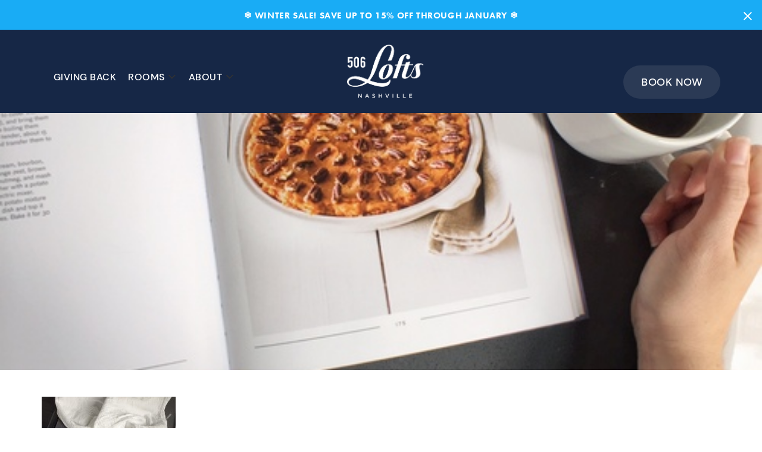

--- FILE ---
content_type: text/html; charset=UTF-8
request_url: https://www.506lofts.com/iphone-ipad-macbook-macmini-imac-iwatch-repair-center-in-hyderabad/explore/
body_size: 14582
content:

<!DOCTYPE html>
<html lang="en-US"><head>
	
	<!-- Google Tag Manager -->
<script>(function(w,d,s,l,i){w[l]=w[l]||[];w[l].push({'gtm.start':
new Date().getTime(),event:'gtm.js'});var f=d.getElementsByTagName(s)[0],
j=d.createElement(s),dl=l!='dataLayer'?'&l='+l:'';j.async=true;j.src=
'https://www.googletagmanager.com/gtm.js?id='+i+dl;f.parentNode.insertBefore(j,f);
})(window,document,'script','dataLayer','GTM-PJ6R83X');</script>
<!-- End Google Tag Manager -->
	
<meta http-equiv="content-type" content="text/html; charset=UTF-8">
    <meta charset="UTF-8">
    <meta name="viewport" content="width=device-width, initial-scale=1.0">
	<script></script>
	<script></script>
    
    <link rel="shortcut icon" href="https://www.506lofts.com/wp-content/themes/university/img/favicon.ico"/>
    	<style>img:is([sizes="auto" i], [sizes^="auto," i]) { contain-intrinsic-size: 3000px 1500px }</style>
	
		<!-- All in One SEO 4.9.3 - aioseo.com -->
		<title>506 lofts</title>
	<meta name="description" content="Five Star Vacation Rentals in the Heart of Nashville" />
	<meta name="robots" content="max-image-preview:large" />
	<link rel="canonical" href="https://www.506lofts.com/iphone-ipad-macbook-macmini-imac-iwatch-repair-center-in-hyderabad/explore/" />
	<meta name="generator" content="All in One SEO (AIOSEO) 4.9.3" />
		<meta property="og:locale" content="en_US" />
		<meta property="og:site_name" content="506 lofts |" />
		<meta property="og:type" content="article" />
		<meta property="og:title" content="506 lofts" />
		<meta property="og:description" content="Five Star Vacation Rentals in the Heart of Nashville" />
		<meta property="og:url" content="https://www.506lofts.com/iphone-ipad-macbook-macmini-imac-iwatch-repair-center-in-hyderabad/explore/" />
		<meta property="article:published_time" content="2021-11-02T02:13:13+00:00" />
		<meta property="article:modified_time" content="2021-12-12T03:56:51+00:00" />
		<meta name="twitter:card" content="summary" />
		<meta name="twitter:title" content="506 lofts" />
		<meta name="twitter:description" content="Five Star Vacation Rentals in the Heart of Nashville" />
		<script type="application/ld+json" class="aioseo-schema">
			{"@context":"https:\/\/schema.org","@graph":[{"@type":"BreadcrumbList","@id":"https:\/\/www.506lofts.com\/iphone-ipad-macbook-macmini-imac-iwatch-repair-center-in-hyderabad\/explore\/#breadcrumblist","itemListElement":[{"@type":"ListItem","@id":"https:\/\/www.506lofts.com#listItem","position":1,"name":"Home","item":"https:\/\/www.506lofts.com","nextItem":{"@type":"ListItem","@id":"https:\/\/www.506lofts.com\/iphone-ipad-macbook-macmini-imac-iwatch-repair-center-in-hyderabad\/explore\/#listItem","name":"explore"}},{"@type":"ListItem","@id":"https:\/\/www.506lofts.com\/iphone-ipad-macbook-macmini-imac-iwatch-repair-center-in-hyderabad\/explore\/#listItem","position":2,"name":"explore","previousItem":{"@type":"ListItem","@id":"https:\/\/www.506lofts.com#listItem","name":"Home"}}]},{"@type":"ItemPage","@id":"https:\/\/www.506lofts.com\/iphone-ipad-macbook-macmini-imac-iwatch-repair-center-in-hyderabad\/explore\/#itempage","url":"https:\/\/www.506lofts.com\/iphone-ipad-macbook-macmini-imac-iwatch-repair-center-in-hyderabad\/explore\/","name":"506 lofts","description":"Five Star Vacation Rentals in the Heart of Nashville","inLanguage":"en-US","isPartOf":{"@id":"https:\/\/www.506lofts.com\/#website"},"breadcrumb":{"@id":"https:\/\/www.506lofts.com\/iphone-ipad-macbook-macmini-imac-iwatch-repair-center-in-hyderabad\/explore\/#breadcrumblist"},"author":{"@id":"https:\/\/www.506lofts.com\/author\/admin\/#author"},"creator":{"@id":"https:\/\/www.506lofts.com\/author\/admin\/#author"},"datePublished":"2021-11-02T02:13:13+00:00","dateModified":"2021-12-12T03:56:51+00:00"},{"@type":"Organization","@id":"https:\/\/www.506lofts.com\/#organization","name":"506 lofts","url":"https:\/\/www.506lofts.com\/"},{"@type":"Person","@id":"https:\/\/www.506lofts.com\/author\/admin\/#author","url":"https:\/\/www.506lofts.com\/author\/admin\/","name":"admin","image":{"@type":"ImageObject","@id":"https:\/\/www.506lofts.com\/iphone-ipad-macbook-macmini-imac-iwatch-repair-center-in-hyderabad\/explore\/#authorImage","url":"https:\/\/secure.gravatar.com\/avatar\/c51f43d53f0517a7fb762ebfdd80b99778b238124a86f6486f7b025de5a910c6?s=96&d=mm&r=g","width":96,"height":96,"caption":"admin"}},{"@type":"WebSite","@id":"https:\/\/www.506lofts.com\/#website","url":"https:\/\/www.506lofts.com\/","name":"506 lofts","inLanguage":"en-US","publisher":{"@id":"https:\/\/www.506lofts.com\/#organization"}}]}
		</script>
		<!-- All in One SEO -->


<!-- Google Tag Manager for WordPress by gtm4wp.com -->
<script data-cfasync="false" data-pagespeed-no-defer>
	var gtm4wp_datalayer_name = "dataLayer";
	var dataLayer = dataLayer || [];
</script>
<!-- End Google Tag Manager for WordPress by gtm4wp.com --><link rel='dns-prefetch' href='//a.omappapi.com' />
<link rel="alternate" type="application/rss+xml" title="506 lofts &raquo; explore Comments Feed" href="https://www.506lofts.com/iphone-ipad-macbook-macmini-imac-iwatch-repair-center-in-hyderabad/explore/feed/" />
<script type="text/javascript">
/* <![CDATA[ */
window._wpemojiSettings = {"baseUrl":"https:\/\/s.w.org\/images\/core\/emoji\/16.0.1\/72x72\/","ext":".png","svgUrl":"https:\/\/s.w.org\/images\/core\/emoji\/16.0.1\/svg\/","svgExt":".svg","source":{"concatemoji":"https:\/\/www.506lofts.com\/wp-includes\/js\/wp-emoji-release.min.js?ver=6.8.3"}};
/*! This file is auto-generated */
!function(s,n){var o,i,e;function c(e){try{var t={supportTests:e,timestamp:(new Date).valueOf()};sessionStorage.setItem(o,JSON.stringify(t))}catch(e){}}function p(e,t,n){e.clearRect(0,0,e.canvas.width,e.canvas.height),e.fillText(t,0,0);var t=new Uint32Array(e.getImageData(0,0,e.canvas.width,e.canvas.height).data),a=(e.clearRect(0,0,e.canvas.width,e.canvas.height),e.fillText(n,0,0),new Uint32Array(e.getImageData(0,0,e.canvas.width,e.canvas.height).data));return t.every(function(e,t){return e===a[t]})}function u(e,t){e.clearRect(0,0,e.canvas.width,e.canvas.height),e.fillText(t,0,0);for(var n=e.getImageData(16,16,1,1),a=0;a<n.data.length;a++)if(0!==n.data[a])return!1;return!0}function f(e,t,n,a){switch(t){case"flag":return n(e,"\ud83c\udff3\ufe0f\u200d\u26a7\ufe0f","\ud83c\udff3\ufe0f\u200b\u26a7\ufe0f")?!1:!n(e,"\ud83c\udde8\ud83c\uddf6","\ud83c\udde8\u200b\ud83c\uddf6")&&!n(e,"\ud83c\udff4\udb40\udc67\udb40\udc62\udb40\udc65\udb40\udc6e\udb40\udc67\udb40\udc7f","\ud83c\udff4\u200b\udb40\udc67\u200b\udb40\udc62\u200b\udb40\udc65\u200b\udb40\udc6e\u200b\udb40\udc67\u200b\udb40\udc7f");case"emoji":return!a(e,"\ud83e\udedf")}return!1}function g(e,t,n,a){var r="undefined"!=typeof WorkerGlobalScope&&self instanceof WorkerGlobalScope?new OffscreenCanvas(300,150):s.createElement("canvas"),o=r.getContext("2d",{willReadFrequently:!0}),i=(o.textBaseline="top",o.font="600 32px Arial",{});return e.forEach(function(e){i[e]=t(o,e,n,a)}),i}function t(e){var t=s.createElement("script");t.src=e,t.defer=!0,s.head.appendChild(t)}"undefined"!=typeof Promise&&(o="wpEmojiSettingsSupports",i=["flag","emoji"],n.supports={everything:!0,everythingExceptFlag:!0},e=new Promise(function(e){s.addEventListener("DOMContentLoaded",e,{once:!0})}),new Promise(function(t){var n=function(){try{var e=JSON.parse(sessionStorage.getItem(o));if("object"==typeof e&&"number"==typeof e.timestamp&&(new Date).valueOf()<e.timestamp+604800&&"object"==typeof e.supportTests)return e.supportTests}catch(e){}return null}();if(!n){if("undefined"!=typeof Worker&&"undefined"!=typeof OffscreenCanvas&&"undefined"!=typeof URL&&URL.createObjectURL&&"undefined"!=typeof Blob)try{var e="postMessage("+g.toString()+"("+[JSON.stringify(i),f.toString(),p.toString(),u.toString()].join(",")+"));",a=new Blob([e],{type:"text/javascript"}),r=new Worker(URL.createObjectURL(a),{name:"wpTestEmojiSupports"});return void(r.onmessage=function(e){c(n=e.data),r.terminate(),t(n)})}catch(e){}c(n=g(i,f,p,u))}t(n)}).then(function(e){for(var t in e)n.supports[t]=e[t],n.supports.everything=n.supports.everything&&n.supports[t],"flag"!==t&&(n.supports.everythingExceptFlag=n.supports.everythingExceptFlag&&n.supports[t]);n.supports.everythingExceptFlag=n.supports.everythingExceptFlag&&!n.supports.flag,n.DOMReady=!1,n.readyCallback=function(){n.DOMReady=!0}}).then(function(){return e}).then(function(){var e;n.supports.everything||(n.readyCallback(),(e=n.source||{}).concatemoji?t(e.concatemoji):e.wpemoji&&e.twemoji&&(t(e.twemoji),t(e.wpemoji)))}))}((window,document),window._wpemojiSettings);
/* ]]> */
</script>
<style id='wp-emoji-styles-inline-css' type='text/css'>

	img.wp-smiley, img.emoji {
		display: inline !important;
		border: none !important;
		box-shadow: none !important;
		height: 1em !important;
		width: 1em !important;
		margin: 0 0.07em !important;
		vertical-align: -0.1em !important;
		background: none !important;
		padding: 0 !important;
	}
</style>
<link rel='stylesheet' id='wp-block-library-css' href='https://www.506lofts.com/wp-includes/css/dist/block-library/style.min.css?ver=6.8.3' type='text/css' media='all' />
<style id='classic-theme-styles-inline-css' type='text/css'>
/*! This file is auto-generated */
.wp-block-button__link{color:#fff;background-color:#32373c;border-radius:9999px;box-shadow:none;text-decoration:none;padding:calc(.667em + 2px) calc(1.333em + 2px);font-size:1.125em}.wp-block-file__button{background:#32373c;color:#fff;text-decoration:none}
</style>
<link rel='stylesheet' id='aioseo/css/src/vue/standalone/blocks/table-of-contents/global.scss-css' href='https://www.506lofts.com/wp-content/plugins/all-in-one-seo-pack/dist/Lite/assets/css/table-of-contents/global.e90f6d47.css?ver=4.9.3' type='text/css' media='all' />
<style id='global-styles-inline-css' type='text/css'>
:root{--wp--preset--aspect-ratio--square: 1;--wp--preset--aspect-ratio--4-3: 4/3;--wp--preset--aspect-ratio--3-4: 3/4;--wp--preset--aspect-ratio--3-2: 3/2;--wp--preset--aspect-ratio--2-3: 2/3;--wp--preset--aspect-ratio--16-9: 16/9;--wp--preset--aspect-ratio--9-16: 9/16;--wp--preset--color--black: #000000;--wp--preset--color--cyan-bluish-gray: #abb8c3;--wp--preset--color--white: #ffffff;--wp--preset--color--pale-pink: #f78da7;--wp--preset--color--vivid-red: #cf2e2e;--wp--preset--color--luminous-vivid-orange: #ff6900;--wp--preset--color--luminous-vivid-amber: #fcb900;--wp--preset--color--light-green-cyan: #7bdcb5;--wp--preset--color--vivid-green-cyan: #00d084;--wp--preset--color--pale-cyan-blue: #8ed1fc;--wp--preset--color--vivid-cyan-blue: #0693e3;--wp--preset--color--vivid-purple: #9b51e0;--wp--preset--gradient--vivid-cyan-blue-to-vivid-purple: linear-gradient(135deg,rgba(6,147,227,1) 0%,rgb(155,81,224) 100%);--wp--preset--gradient--light-green-cyan-to-vivid-green-cyan: linear-gradient(135deg,rgb(122,220,180) 0%,rgb(0,208,130) 100%);--wp--preset--gradient--luminous-vivid-amber-to-luminous-vivid-orange: linear-gradient(135deg,rgba(252,185,0,1) 0%,rgba(255,105,0,1) 100%);--wp--preset--gradient--luminous-vivid-orange-to-vivid-red: linear-gradient(135deg,rgba(255,105,0,1) 0%,rgb(207,46,46) 100%);--wp--preset--gradient--very-light-gray-to-cyan-bluish-gray: linear-gradient(135deg,rgb(238,238,238) 0%,rgb(169,184,195) 100%);--wp--preset--gradient--cool-to-warm-spectrum: linear-gradient(135deg,rgb(74,234,220) 0%,rgb(151,120,209) 20%,rgb(207,42,186) 40%,rgb(238,44,130) 60%,rgb(251,105,98) 80%,rgb(254,248,76) 100%);--wp--preset--gradient--blush-light-purple: linear-gradient(135deg,rgb(255,206,236) 0%,rgb(152,150,240) 100%);--wp--preset--gradient--blush-bordeaux: linear-gradient(135deg,rgb(254,205,165) 0%,rgb(254,45,45) 50%,rgb(107,0,62) 100%);--wp--preset--gradient--luminous-dusk: linear-gradient(135deg,rgb(255,203,112) 0%,rgb(199,81,192) 50%,rgb(65,88,208) 100%);--wp--preset--gradient--pale-ocean: linear-gradient(135deg,rgb(255,245,203) 0%,rgb(182,227,212) 50%,rgb(51,167,181) 100%);--wp--preset--gradient--electric-grass: linear-gradient(135deg,rgb(202,248,128) 0%,rgb(113,206,126) 100%);--wp--preset--gradient--midnight: linear-gradient(135deg,rgb(2,3,129) 0%,rgb(40,116,252) 100%);--wp--preset--font-size--small: 13px;--wp--preset--font-size--medium: 20px;--wp--preset--font-size--large: 36px;--wp--preset--font-size--x-large: 42px;--wp--preset--spacing--20: 0.44rem;--wp--preset--spacing--30: 0.67rem;--wp--preset--spacing--40: 1rem;--wp--preset--spacing--50: 1.5rem;--wp--preset--spacing--60: 2.25rem;--wp--preset--spacing--70: 3.38rem;--wp--preset--spacing--80: 5.06rem;--wp--preset--shadow--natural: 6px 6px 9px rgba(0, 0, 0, 0.2);--wp--preset--shadow--deep: 12px 12px 50px rgba(0, 0, 0, 0.4);--wp--preset--shadow--sharp: 6px 6px 0px rgba(0, 0, 0, 0.2);--wp--preset--shadow--outlined: 6px 6px 0px -3px rgba(255, 255, 255, 1), 6px 6px rgba(0, 0, 0, 1);--wp--preset--shadow--crisp: 6px 6px 0px rgba(0, 0, 0, 1);}:where(.is-layout-flex){gap: 0.5em;}:where(.is-layout-grid){gap: 0.5em;}body .is-layout-flex{display: flex;}.is-layout-flex{flex-wrap: wrap;align-items: center;}.is-layout-flex > :is(*, div){margin: 0;}body .is-layout-grid{display: grid;}.is-layout-grid > :is(*, div){margin: 0;}:where(.wp-block-columns.is-layout-flex){gap: 2em;}:where(.wp-block-columns.is-layout-grid){gap: 2em;}:where(.wp-block-post-template.is-layout-flex){gap: 1.25em;}:where(.wp-block-post-template.is-layout-grid){gap: 1.25em;}.has-black-color{color: var(--wp--preset--color--black) !important;}.has-cyan-bluish-gray-color{color: var(--wp--preset--color--cyan-bluish-gray) !important;}.has-white-color{color: var(--wp--preset--color--white) !important;}.has-pale-pink-color{color: var(--wp--preset--color--pale-pink) !important;}.has-vivid-red-color{color: var(--wp--preset--color--vivid-red) !important;}.has-luminous-vivid-orange-color{color: var(--wp--preset--color--luminous-vivid-orange) !important;}.has-luminous-vivid-amber-color{color: var(--wp--preset--color--luminous-vivid-amber) !important;}.has-light-green-cyan-color{color: var(--wp--preset--color--light-green-cyan) !important;}.has-vivid-green-cyan-color{color: var(--wp--preset--color--vivid-green-cyan) !important;}.has-pale-cyan-blue-color{color: var(--wp--preset--color--pale-cyan-blue) !important;}.has-vivid-cyan-blue-color{color: var(--wp--preset--color--vivid-cyan-blue) !important;}.has-vivid-purple-color{color: var(--wp--preset--color--vivid-purple) !important;}.has-black-background-color{background-color: var(--wp--preset--color--black) !important;}.has-cyan-bluish-gray-background-color{background-color: var(--wp--preset--color--cyan-bluish-gray) !important;}.has-white-background-color{background-color: var(--wp--preset--color--white) !important;}.has-pale-pink-background-color{background-color: var(--wp--preset--color--pale-pink) !important;}.has-vivid-red-background-color{background-color: var(--wp--preset--color--vivid-red) !important;}.has-luminous-vivid-orange-background-color{background-color: var(--wp--preset--color--luminous-vivid-orange) !important;}.has-luminous-vivid-amber-background-color{background-color: var(--wp--preset--color--luminous-vivid-amber) !important;}.has-light-green-cyan-background-color{background-color: var(--wp--preset--color--light-green-cyan) !important;}.has-vivid-green-cyan-background-color{background-color: var(--wp--preset--color--vivid-green-cyan) !important;}.has-pale-cyan-blue-background-color{background-color: var(--wp--preset--color--pale-cyan-blue) !important;}.has-vivid-cyan-blue-background-color{background-color: var(--wp--preset--color--vivid-cyan-blue) !important;}.has-vivid-purple-background-color{background-color: var(--wp--preset--color--vivid-purple) !important;}.has-black-border-color{border-color: var(--wp--preset--color--black) !important;}.has-cyan-bluish-gray-border-color{border-color: var(--wp--preset--color--cyan-bluish-gray) !important;}.has-white-border-color{border-color: var(--wp--preset--color--white) !important;}.has-pale-pink-border-color{border-color: var(--wp--preset--color--pale-pink) !important;}.has-vivid-red-border-color{border-color: var(--wp--preset--color--vivid-red) !important;}.has-luminous-vivid-orange-border-color{border-color: var(--wp--preset--color--luminous-vivid-orange) !important;}.has-luminous-vivid-amber-border-color{border-color: var(--wp--preset--color--luminous-vivid-amber) !important;}.has-light-green-cyan-border-color{border-color: var(--wp--preset--color--light-green-cyan) !important;}.has-vivid-green-cyan-border-color{border-color: var(--wp--preset--color--vivid-green-cyan) !important;}.has-pale-cyan-blue-border-color{border-color: var(--wp--preset--color--pale-cyan-blue) !important;}.has-vivid-cyan-blue-border-color{border-color: var(--wp--preset--color--vivid-cyan-blue) !important;}.has-vivid-purple-border-color{border-color: var(--wp--preset--color--vivid-purple) !important;}.has-vivid-cyan-blue-to-vivid-purple-gradient-background{background: var(--wp--preset--gradient--vivid-cyan-blue-to-vivid-purple) !important;}.has-light-green-cyan-to-vivid-green-cyan-gradient-background{background: var(--wp--preset--gradient--light-green-cyan-to-vivid-green-cyan) !important;}.has-luminous-vivid-amber-to-luminous-vivid-orange-gradient-background{background: var(--wp--preset--gradient--luminous-vivid-amber-to-luminous-vivid-orange) !important;}.has-luminous-vivid-orange-to-vivid-red-gradient-background{background: var(--wp--preset--gradient--luminous-vivid-orange-to-vivid-red) !important;}.has-very-light-gray-to-cyan-bluish-gray-gradient-background{background: var(--wp--preset--gradient--very-light-gray-to-cyan-bluish-gray) !important;}.has-cool-to-warm-spectrum-gradient-background{background: var(--wp--preset--gradient--cool-to-warm-spectrum) !important;}.has-blush-light-purple-gradient-background{background: var(--wp--preset--gradient--blush-light-purple) !important;}.has-blush-bordeaux-gradient-background{background: var(--wp--preset--gradient--blush-bordeaux) !important;}.has-luminous-dusk-gradient-background{background: var(--wp--preset--gradient--luminous-dusk) !important;}.has-pale-ocean-gradient-background{background: var(--wp--preset--gradient--pale-ocean) !important;}.has-electric-grass-gradient-background{background: var(--wp--preset--gradient--electric-grass) !important;}.has-midnight-gradient-background{background: var(--wp--preset--gradient--midnight) !important;}.has-small-font-size{font-size: var(--wp--preset--font-size--small) !important;}.has-medium-font-size{font-size: var(--wp--preset--font-size--medium) !important;}.has-large-font-size{font-size: var(--wp--preset--font-size--large) !important;}.has-x-large-font-size{font-size: var(--wp--preset--font-size--x-large) !important;}
:where(.wp-block-post-template.is-layout-flex){gap: 1.25em;}:where(.wp-block-post-template.is-layout-grid){gap: 1.25em;}
:where(.wp-block-columns.is-layout-flex){gap: 2em;}:where(.wp-block-columns.is-layout-grid){gap: 2em;}
:root :where(.wp-block-pullquote){font-size: 1.5em;line-height: 1.6;}
</style>
<link rel='stylesheet' id='woocommerce-layout-css' href='https://www.506lofts.com/wp-content/plugins/woocommerce/assets/css/woocommerce-layout.css?ver=10.4.3' type='text/css' media='all' />
<link rel='stylesheet' id='woocommerce-smallscreen-css' href='https://www.506lofts.com/wp-content/plugins/woocommerce/assets/css/woocommerce-smallscreen.css?ver=10.4.3' type='text/css' media='only screen and (max-width: 768px)' />
<link rel='stylesheet' id='woocommerce-general-css' href='https://www.506lofts.com/wp-content/plugins/woocommerce/assets/css/woocommerce.css?ver=10.4.3' type='text/css' media='all' />
<style id='woocommerce-inline-inline-css' type='text/css'>
.woocommerce form .form-row .required { visibility: visible; }
</style>
<link rel='stylesheet' id='wpbaw-public-style-css' href='https://www.506lofts.com/wp-content/plugins/wp-blog-and-widgets/assets/css/wpbaw-public.css?ver=2.6.6' type='text/css' media='all' />
<link rel='stylesheet' id='wpfront-notification-bar-css' href='https://www.506lofts.com/wp-content/plugins/wpfront-notification-bar/css/wpfront-notification-bar.min.css?ver=3.5.1.05102' type='text/css' media='all' />
<script type="text/javascript" src="https://www.506lofts.com/wp-includes/js/jquery/jquery.min.js?ver=3.7.1" id="jquery-core-js"></script>
<script type="text/javascript" src="https://www.506lofts.com/wp-includes/js/jquery/jquery-migrate.min.js?ver=3.4.1" id="jquery-migrate-js"></script>
<script type="text/javascript" src="https://www.506lofts.com/wp-content/plugins/woocommerce/assets/js/jquery-blockui/jquery.blockUI.min.js?ver=2.7.0-wc.10.4.3" id="wc-jquery-blockui-js" defer="defer" data-wp-strategy="defer"></script>
<script type="text/javascript" id="wc-add-to-cart-js-extra">
/* <![CDATA[ */
var wc_add_to_cart_params = {"ajax_url":"\/wp-admin\/admin-ajax.php","wc_ajax_url":"\/?wc-ajax=%%endpoint%%","i18n_view_cart":"View cart","cart_url":"https:\/\/www.506lofts.com","is_cart":"","cart_redirect_after_add":"no"};
/* ]]> */
</script>
<script type="text/javascript" src="https://www.506lofts.com/wp-content/plugins/woocommerce/assets/js/frontend/add-to-cart.min.js?ver=10.4.3" id="wc-add-to-cart-js" defer="defer" data-wp-strategy="defer"></script>
<script type="text/javascript" src="https://www.506lofts.com/wp-content/plugins/woocommerce/assets/js/js-cookie/js.cookie.min.js?ver=2.1.4-wc.10.4.3" id="wc-js-cookie-js" defer="defer" data-wp-strategy="defer"></script>
<script type="text/javascript" id="woocommerce-js-extra">
/* <![CDATA[ */
var woocommerce_params = {"ajax_url":"\/wp-admin\/admin-ajax.php","wc_ajax_url":"\/?wc-ajax=%%endpoint%%","i18n_password_show":"Show password","i18n_password_hide":"Hide password"};
/* ]]> */
</script>
<script type="text/javascript" src="https://www.506lofts.com/wp-content/plugins/woocommerce/assets/js/frontend/woocommerce.min.js?ver=10.4.3" id="woocommerce-js" defer="defer" data-wp-strategy="defer"></script>
<script type="text/javascript" src="https://www.506lofts.com/wp-content/plugins/wpfront-notification-bar/js/wpfront-notification-bar.min.js?ver=3.5.1.05102" id="wpfront-notification-bar-js"></script>
<link rel="https://api.w.org/" href="https://www.506lofts.com/wp-json/" /><link rel="alternate" title="JSON" type="application/json" href="https://www.506lofts.com/wp-json/wp/v2/media/845" /><link rel="EditURI" type="application/rsd+xml" title="RSD" href="https://www.506lofts.com/xmlrpc.php?rsd" />
<link rel='shortlink' href='https://www.506lofts.com/?p=845' />
<link rel="alternate" title="oEmbed (JSON)" type="application/json+oembed" href="https://www.506lofts.com/wp-json/oembed/1.0/embed?url=https%3A%2F%2Fwww.506lofts.com%2Fiphone-ipad-macbook-macmini-imac-iwatch-repair-center-in-hyderabad%2Fexplore%2F" />
<link rel="alternate" title="oEmbed (XML)" type="text/xml+oembed" href="https://www.506lofts.com/wp-json/oembed/1.0/embed?url=https%3A%2F%2Fwww.506lofts.com%2Fiphone-ipad-macbook-macmini-imac-iwatch-repair-center-in-hyderabad%2Fexplore%2F&#038;format=xml" />

<!-- Google Tag Manager for WordPress by gtm4wp.com -->
<!-- GTM Container placement set to automatic -->
<script data-cfasync="false" data-pagespeed-no-defer type="text/javascript">
	var dataLayer_content = {"pagePostType":"attachment","pagePostType2":"single-attachment","pagePostAuthor":"admin"};
	dataLayer.push( dataLayer_content );
</script>
<script data-cfasync="false" data-pagespeed-no-defer type="text/javascript">
(function(w,d,s,l,i){w[l]=w[l]||[];w[l].push({'gtm.start':
new Date().getTime(),event:'gtm.js'});var f=d.getElementsByTagName(s)[0],
j=d.createElement(s),dl=l!='dataLayer'?'&l='+l:'';j.async=true;j.src=
'//www.googletagmanager.com/gtm.js?id='+i+dl;f.parentNode.insertBefore(j,f);
})(window,document,'script','dataLayer','GTM-PJ6R83X');
</script>
<!-- End Google Tag Manager for WordPress by gtm4wp.com -->	<noscript><style>.woocommerce-product-gallery{ opacity: 1 !important; }</style></noscript>
	<script>(()=>{var o=[],i={};["on","off","toggle","show"].forEach((l=>{i[l]=function(){o.push([l,arguments])}})),window.Boxzilla=i,window.boxzilla_queue=o})();</script><style type="text/css">.wpgs-for .slick-arrow::before,.wpgs-nav .slick-prev::before, .wpgs-nav .slick-next::before{color:#000;}.fancybox-bg{background-color:rgba(10,0,0,0.75);}.fancybox-caption,.fancybox-infobar{color:#fff;}.wpgs-nav .slick-slide{border-color:transparent}.wpgs-nav .slick-current{border-color:#000}.wpgs-video-wrapper{min-height:500px;}</style>
    <link href="https://www.506lofts.com/wp-content/themes/university/css/css.css" rel="stylesheet" type="text/css">
    <link href="https://www.506lofts.com/wp-content/themes/university/css/font-awesome.css" rel="stylesheet" type="text/css">
    <link rel="stylesheet" href="https://www.506lofts.com/wp-content/themes/university/css/bootstrap.css" type="text/css">
    <link rel="stylesheet" href="https://www.506lofts.com/wp-content/themes/university/css/style.css?545452" type="text/css">

            <script type="text/javascript" src="https://www.506lofts.com/wp-content/themes/university/js/jQuery.js"></script>
        <script type="text/javascript" src="https://www.506lofts.com/wp-content/themes/university/js/bootstrap.js"></script>
    
</head>

<body class="page-homepage-carousel">


<!-- GTM Container placement set to automatic -->
<!-- Google Tag Manager (noscript) -->
				<noscript><iframe src="https://www.googletagmanager.com/ns.html?id=GTM-PJ6R83X" height="0" width="0" style="display:none;visibility:hidden" aria-hidden="true"></iframe></noscript>
<!-- End Google Tag Manager (noscript) -->                <style type="text/css">
                #wpfront-notification-bar, #wpfront-notification-bar-editor            {
            background: #19ACF5;
            background: -moz-linear-gradient(top, #19ACF5 0%, #19ACF5 100%);
            background: -webkit-gradient(linear, left top, left bottom, color-stop(0%,#19ACF5), color-stop(100%,#19ACF5));
            background: -webkit-linear-gradient(top, #19ACF5 0%,#19ACF5 100%);
            background: -o-linear-gradient(top, #19ACF5 0%,#19ACF5 100%);
            background: -ms-linear-gradient(top, #19ACF5 0%,#19ACF5 100%);
            background: linear-gradient(to bottom, #19ACF5 0%, #19ACF5 100%);
            filter: progid:DXImageTransform.Microsoft.gradient( startColorstr='#19ACF5', endColorstr='#19ACF5',GradientType=0 );
            background-repeat: no-repeat;
                        }
            #wpfront-notification-bar div.wpfront-message, #wpfront-notification-bar-editor.wpfront-message            {
            color: #fff;
                        }
            #wpfront-notification-bar a.wpfront-button, #wpfront-notification-bar-editor a.wpfront-button            {
            background: #19ACF5;
            background: -moz-linear-gradient(top, #19ACF5 0%, #19ACF5 100%);
            background: -webkit-gradient(linear, left top, left bottom, color-stop(0%,#19ACF5), color-stop(100%,#19ACF5));
            background: -webkit-linear-gradient(top, #19ACF5 0%,#19ACF5 100%);
            background: -o-linear-gradient(top, #19ACF5 0%,#19ACF5 100%);
            background: -ms-linear-gradient(top, #19ACF5 0%,#19ACF5 100%);
            background: linear-gradient(to bottom, #19ACF5 0%, #19ACF5 100%);
            filter: progid:DXImageTransform.Microsoft.gradient( startColorstr='#19ACF5', endColorstr='#19ACF5',GradientType=0 );

            background-repeat: no-repeat;
            color: #fff;
            }
            #wpfront-notification-bar-open-button            {
            background-color: #19ACF5;
            right: 10px;
                        }
            #wpfront-notification-bar-open-button.top                {
                background-image: url(https://www.506lofts.com/wp-content/plugins/wpfront-notification-bar/images/arrow_down.png);
                }

                #wpfront-notification-bar-open-button.bottom                {
                background-image: url(https://www.506lofts.com/wp-content/plugins/wpfront-notification-bar/images/arrow_up.png);
                }
                #wpfront-notification-bar-table, .wpfront-notification-bar tbody, .wpfront-notification-bar tr            {
                        }
            #wpfront-notification-bar div.wpfront-close            {
            border: 1px solid #800000;
            background-color: #800000;
            color: #800000;
            }
            #wpfront-notification-bar div.wpfront-close:hover            {
            border: 1px solid #800000;
            background-color: #800000;
            }
             #wpfront-notification-bar-spacer { display:block; }                </style>
                            <div id="wpfront-notification-bar-spacer" class="wpfront-notification-bar-spacer  hidden">
                <div id="wpfront-notification-bar-open-button" aria-label="reopen" role="button" class="wpfront-notification-bar-open-button hidden top wpfront-bottom-shadow"></div>
                <div id="wpfront-notification-bar" class="wpfront-notification-bar wpfront-fixed top ">
                                            <div aria-label="close" class="wpfront-close">X</div>
                                         
                            <table id="wpfront-notification-bar-table" border="0" cellspacing="0" cellpadding="0" role="presentation">                        
                                <tr>
                                    <td>
                                     
                                    <div class="wpfront-message wpfront-div">
                                        <p class="p1">❄️ Winter Sale! Save up to 15% off through January ❄️</p>                                    </div>
                                                       
                                        <div class="wpfront-div">
                                                                                                                                        <a class="wpfront-button" href="https://secure.webrez.com/hotel/2733?location_id=1243&package_id=343139"  target="_blank" rel="noopener"></a>
                                                                                                                                    </div>                                   
                                                                                                       
                                    </td>
                                </tr>              
                            </table>
                            
                                    </div>
            </div>
            
            <script type="text/javascript">
                function __load_wpfront_notification_bar() {
                    if (typeof wpfront_notification_bar === "function") {
                        wpfront_notification_bar({"position":1,"height":50,"fixed_position":false,"animate_delay":0.5,"close_button":true,"button_action_close_bar":true,"auto_close_after":0,"display_after":0,"is_admin_bar_showing":false,"display_open_button":true,"keep_closed":false,"keep_closed_for":0,"position_offset":0,"display_scroll":false,"display_scroll_offset":0,"keep_closed_cookie":"wpfront-notification-bar-keep-closed","log":false,"id_suffix":"","log_prefix":"[WPFront Notification Bar]","theme_sticky_selector":"","set_max_views":false,"max_views":0,"max_views_for":0,"max_views_cookie":"wpfront-notification-bar-max-views"});
                    } else {
                                    setTimeout(__load_wpfront_notification_bar, 100);
                    }
                }
                __load_wpfront_notification_bar();
            </script>
            <!-- Wrapper -->
<div class="wrapper">
<!-- Header -->
<div class="navigation-wrapper">
    <div class="primary-navigation-wrapper">
        <header class="navbar" id="top" role="banner" style="border-radius: 0;">
            <div class="container">
            <div class="row">
                <div class="col-md-5 col-sm-5">
                    <nav class="collapse navbar-collapse bs-navbar-collapse navbar-right" role="navigation" style="float: left !important;">
                        <ul class="nav navbar-nav">
                            <li class="rd-nav-item active1"><a href="https://www.506lofts.com/new-giving-back-page">Giving Back</a></li>
                            <li class="rd-nav-item rd-navbar--has-dropdown rd-navbar-submenu">
                                <a class="has-child no-link">Rooms </a>
                                <span class="rd-navbar-submenu-toggle"></span>
                                <ul class="list-unstyled child-navigation">
                                    <li class="rd-dropdown-item active"><a  href="https://www.506lofts.com/all-lofts">All Lofts</a></li>
                                    <li class="rd-dropdown-item"><a  href="https://missionhotels.com/" target="_blank">Sister Properties</a></li>
                                    <li class="rd-dropdown-item"><a  href="https://www.506lofts.com/the-carousel-loft">The Carousel Loft</a></li>
                                    <li class="rd-dropdown-item"><a  href="https://www.506lofts.com/the-monkey-bar-loft">The Monkey Bar Loft</a></li>
                                    <li class="rd-dropdown-item"><a  href="https://www.506lofts.com/the-shirley-loft">The Shirley Loft</a></li>
                                    <li class="rd-dropdown-item"><a  href="https://www.506lofts.com/the-petway-loft">The Petway Loft</a></li>
                                    <li class="rd-dropdown-item"><a  href="https://www.506lofts.com/the-pacifica-loft">The Pacifica Loft</a></li>
                                    <li class="rd-dropdown-item"><a  href="https://www.506lofts.com/the-harvey-loft">The Harvey Loft</a></li>
                                </ul>
                            </li>
                            <li class="rd-nav-item rd-navbar--has-dropdown rd-navbar-submenu"><a class="has-child no-link">About </a><span class="rd-navbar-submenu-toggle"></span>
                            <ul class="list-unstyled child-navigation">
                                <li class="rd-dropdown-item active"><a  href="https://www.506lofts.com/new-about-page">Our History</a></li>
                                <li class="rd-dropdown-item"><a  href="https://www.506lofts.com/terms-and-conditions">Terms and Conditions</a></li>
                                <li class="rd-dropdown-item"><a  href="https://www.506lofts.com/new-price-match-page">Price Match Guarantee </a></li>
								<li class="rd-dropdown-item"><a  href="https://www.506lofts.com/gift-certificates">Gift Certificates</a></li>
                            </ul>
                            </li>
                        </ul>
                    </nav><!-- /.navbar collapse-->

                   
                </div>
                <div class="col-md-2 col-sm-2">
                    <div class="navbar-header">
                        <div class="navbar-brand nav" id="brand">
                            <a href="https://www.506lofts.com"><img src="https://www.506lofts.com/wp-content/themes/university/img/logo.png" alt="logo"></a>
                        </div>
                        <button type="button" class="navbar-toggle collapsed" data-toggle="collapse" data-target="#bs-example-navbar-collapse-1" aria-expanded="false">
                        <!--<button class="navbar-toggle" type="button" data-toggle="collapse" data-target=".bs-navbar-collapse"> -->
                            <span class="sr-only">Toggle navigation</span>
                            <span class="icon-bar"></span>
                            <span class="icon-bar"></span>
                            <span class="icon-bar"></span>
                        </button>
                    </div>
                </div>
                <div class="col-md-5 col-sm-5">
                    <nav class="collapse navbar-collapse bs-navbar-collapse navbar-right" role="navigation" style="float: right !important;">
                        <ul class="nav navbar-nav">
                            <li class="rd-nav-item w-button2" style="float: right !important;padding: 8px 20px !important;"><a href="https://secure.webrez.com/hotel/2733?location_id=1243&rc_id=24629&sourcecode_id=&fbc=&fbp=" style="font-size: 18px !important;">Book Now</a></li>
                        </ul>
                    </nav>
                </div>
            </div>

             <!-- Collect the nav links, forms, and other content for toggling -->
                <div id="mobile_menu">
                    <div class="collapse navbar-collapse" id="bs-example-navbar-collapse-1">
                        <ul class="nav navbar-nav">
                            <li class="rd-nav-item active1"><a href="https://www.506lofts.com/new-giving-back-page">Giving Back</a></li>
                            <li class="rd-nav-item rd-navbar--has-dropdown rd-navbar-submenu">
                                <a class="has-child no-link dropdown-toggle" data-toggle="dropdown" role="button" aria-haspopup="true" aria-expanded="false">Rooms <span class="caret"></span></a>
                                <ul class="dropdown-menu list-unstyled child-navigation">
                                    <li class="rd-dropdown-item active"><a  href="https://www.506lofts.com/all-lofts">All Lofts</a></li>
                                    <li class="rd-dropdown-item"><a  href="https://missionhotels.com/" target="_blank">Sister Properties</a></li>
                                    <li class="rd-dropdown-item"><a  href="https://www.506lofts.com/the-carousel-loft">The Carousel Loft</a></li>
                                    <li class="rd-dropdown-item"><a  href="https://www.506lofts.com/the-monkey-bar-loft">The Monkey Bar Loft</a></li>
                                    <li class="rd-dropdown-item"><a  href="https://www.506lofts.com/the-shirley-loft">The Shirley Loft</a></li>
                                    <li class="rd-dropdown-item"><a  href="https://www.506lofts.com/the-petway-loft">The Petway Loft</a></li>
                                    <li class="rd-dropdown-item"><a  href="https://www.506lofts.com/the-pacifica-loft">The Pacifica Loft</a></li>
                                    <li class="rd-dropdown-item"><a  href="https://www.506lofts.com/the-harvey-loft">The Harvey Loft</a></li>
                                </ul>
                            </li>
                            <li class="rd-nav-item rd-navbar--has-dropdown rd-navbar-submenu">
                            <a class="has-child no-link dropdown-toggle" data-toggle="dropdown" role="button" aria-haspopup="true" aria-expanded="false">About <span class="caret"></span></a>
                            <ul class="dropdown-menu list-unstyled child-navigation">
                                <li class="rd-dropdown-item active"><a  href="https://www.506lofts.com/new-about-page">Our History</a></li>
                                <li class="rd-dropdown-item"><a  href="https://www.506lofts.com/terms-and-conditions">Terms and Conditions</a></li>
                                <li class="rd-dropdown-item"><a  href="https://www.506lofts.com/new-price-match-page">Price Match Guarantee </a></li>
								<li class="rd-dropdown-item"><a  href="https://www.506lofts.com/gift-certificates">Gift Certificates</a></li>
                            </ul>
                            </li>
                            <li class="rd-nav-item w-button2" style="padding: 0px 6px !important;width: 125px;text-align: center;"><a href="https://secure.webrez.com/Bookings105/activity-edit.html?command=bookingrequestform_v2&hotel_id=2733&listing_id=2733&location_id=1243&mode=command&table=hotels&reservationcode_id=24629&sourcecode_id=&fbc=&fbp=" style="font-size: 18px !important;">Book Now</a></li>
                        </ul>
                    </div>
                </div>

            </div><!-- /.container -->
        </header><!-- /.navbar -->
    </div><!-- /.primary-navigation -->
</div>
<!-- end Header -->
<!--
<script type="text/javascript">
    jQuery(document).ready(function($) {
        $('#date_from').datepicker({
            dateFormat : 'mm/dd/yy'
        });
    });
</script>
-->
<style>
    .post_art{
        display:none;
    }
    #post-126{
        display:block;
    }
</style>
	       <!-- Breadcrumb -->
       <div id="page-content">

                        
                <div class="home-featured-section" style="background-image: url(https://www.506lofts.com/wp-content/uploads/2021/11/explore.jpg); background-position: 50% 50%;
                min-height: 60vh;">
                <!--<div class="div-block-29">
                    <div class="major-heading">
                                            </div>
                </div>-->
            </div>
        
        <div class="w-container2 container page-845">
            <div class="row">
              <div class="col-md-12">
                <div id="page-main">
                  <article class="class="post-845 attachment type-attachment status-inherit hentry"" id="post-845">
                    <h2 class="entry-title" style="margin-top:45px;"></h2>
                                      <section class="entry-content">
                      <p class="attachment"><a href='https://www.506lofts.com/wp-content/uploads/2021/11/explore.jpg'><img fetchpriority="high" decoding="async" width="225" height="300" src="https://www.506lofts.com/wp-content/uploads/2021/11/explore-225x300.jpg" class="attachment-medium size-medium" alt="" srcset="https://www.506lofts.com/wp-content/uploads/2021/11/explore-225x300.jpg 225w, https://www.506lofts.com/wp-content/uploads/2021/11/explore.jpg 500w" sizes="(max-width: 225px) 100vw, 225px" /></a></p>
                  </section>
                  <section class="entry-meta"></section>
            </article>
        </div>
    </div><!-- /.col-md-8 -->
</div><!-- /.row -->
</div><!-- /.container -->
</div>
<br><br>


<!-- Footer -->
<footer id="page-footer">

    <section id="footer-content">
        <div class="container">
            <div class="row">
                 <h2 style="text-align:center;"><u><a href="#">Every Stay Helps Someone in Need.</a></u></h2> <br>
                 <div class="rd-nav-item w-button2" style="padding: 10px 15px !important;margin: 0 auto;display: block;width: 160px;text-align: center;"><a href="https://secure.webrez.com/hotel/2733?location_id=1243&reservationcode_id=24629&sourcecode_id=&fbc=&fbp=" style="font-size: 20px !important;text-align: center;">Book Now</a></div> <br>
            </div>
             <hr/>
            <div class="row">
                <div class="col-12">
                   <h3 class="address_block" style="text-align:center;"><u><a href="tel:+16158619535">615-861-9535</a></u> <span>&nbsp;&nbsp; •&nbsp;</span><u><a href="#"> 506 Church Street, Nashville, TN, 37219</a></u> <span>&nbsp;&nbsp; •</span> <u><a href="/cdn-cgi/l/email-protection#117c707f70767463512421277d7e7765623f727e7c2e6264737b7472652c242127315d7e77656231587f6064786368"><span class="__cf_email__" data-cfemail="5b161a151a1c1e091b6e6b6d37343d2f2875181416">[email&#160;protected]</span></a></u></h3>
                   <br>
                    <!--<div class="div-block-19 social_links">
                        <a rel="noreferrer" href="https://www.facebook.com/506-Lofts-857475984363313/" target="_blank" class="w-inline-block">
                            <img src="https://www.506lofts.com/wp-content/themes/university/img/facebook.svg" alt="facebook icon" loading="lazy"></a>
                        <a rel="noreferrer" href="https://www.instagram.com/506lofts/" target="_blank" class="w-inline-block">&nbsp;<img src="https://www.506lofts.com/wp-content/themes/university/img/instagram1.png" alt="instagram icon" loading="lazy"></a>
                    </div>-->
                    <div class="sqs-svg-icon--outer social-icon-alignment-center social-icons-color-white social-icons-size-large social-icons-shape-circle social-icons-style-solid" >
                        <nav class="sqs-svg-icon--list">
                            <a href="https://www.facebook.com/506-Lofts-857475984363313/" target="_blank"
                            class="sqs-svg-icon--wrapper facebook-unauth" aria-label="Facebook"
                            tabindex="0">
                                <div>
                                    <svg class="sqs-svg-icon--social" viewBox="0 0 64 64">
                                        <use class="sqs-use--icon" xlink:href="#facebook-unauth-icon"></use>
                                        <use class="sqs-use--mask" xlink:href="#facebook-unauth-mask"></use>
                                    </svg>
                                </div>
                            </a>
                            <a href="https://www.instagram.com/506lofts/" target="_blank"
                            class="sqs-svg-icon--wrapper instagram-unauth" aria-label="Instagram"
                            tabindex="0">
                                <div>
                                    <svg class="sqs-svg-icon--social" viewBox="0 0 64 64">
                                        <use class="sqs-use--icon" xlink:href="#instagram-unauth-icon"></use>
                                        <use class="sqs-use--mask" xlink:href="#instagram-unauth-mask"></use>
                                    </svg>
                                </div>
                            </a>
                        </nav>
                    </div>
                   <br>
                   <div style="text-align: center;"><a href="https://www.506lofts.com/new-about-page" class="Footer-nav-item">About</a> | <a href="https://www.506lofts.com/terms-and-conditions" class="Footer-nav-item">Terms &amp; Conditions</a></div>
                   <br>
                </div>
            </div>

            <div class="row">
                <div class="col-12">
                        <div style="text-align: center;"><a href="/" class="Footer-nav-item">© 506 Lofts 2021. All Rights Reserved.</a><p style="font-size: .1em; color:#081359"><a style="color:#081359 !important;" href="https://designups.com" title="Web Design by DesignUps" target="_blank">Website Design</a> by <a style="color:#081359 !important;" href="https://designups.com" title="DesignUps Design Agency" target="_blank">DesignUps</a></p></div>
                   <br>
                </div>
            </div>

        </div><!-- /.container -->
       
    </section><!-- /#footer-content -->

</footer>
<!-- end Footer -->

</div>
<div style="display:none"> <a href="https://akhras.net/" title="deneme bonusu">deneme bonusu</a> <a href="https://ajoz.org/" title="casino">casino</a> <a href="https://livbutler.com/" title="1xbet giriş">1xbet giriş</a> <a href="https://bmyanmar.com/" title="canlı poker siteleri">canlı poker siteleri</a> <a href="https://zirity.com/" title="canlı rulet oyna">canlı rulet oyna</a> <a href="https://dactins.com/" title="sweet bonanza oyna">sweet bonanza oyna</a> </div>
<svg xmlns="http://www.w3.org/2000/svg" version="1.1" style="display:none" data-usage="social-icons-svg">
    <symbol id="tripadvisor-icon" viewBox="0 0 64 64">
        <g class="svg-icon">
            <path
                d="M45.5 28.9c.4-1.5 1.5-3 1.5-3h-5c-2.8-1.8-6.2-2.8-10-2.8-3.9 0-7.5 1-10.3 2.8H17s1.1 1.5 1.5 3c-.9 1.2-1.5 2.8-1.5 4.4 0 4.1 3.4 7.5 7.5 7.5 2.4 0 4.5-1.1 5.9-2.8l1.6 2.4 1.6-2.4c.7.9 1.7 1.7 2.8 2.2 1.8.8 3.9.9 5.7.2 3.9-1.4 5.9-5.8 4.4-9.7-.2-.6-.6-1.2-1-1.8zm-21 10.4c-3.3 0-6-2.7-6-6 0-1 .3-2 .7-2.9 1-1.9 3-3.1 5.3-3.1 2.6 0 4.9 1.7 5.7 4.1.2.6.3 1.3.3 1.9 0 3.4-2.7 6-6 6zm7.5-6.5c-.3-3.8-3.4-6.9-7.3-7 2.2-.9 4.6-1.4 7.3-1.4s5.1.5 7.3 1.4c-.8 0-1.6.2-2.4.5-1.9.7-3.4 2.1-4.2 3.9-.4.9-.7 1.7-.7 2.6zm13.3 2c-.1.2-.1.5-.2.7-.1.3-.3.6-.4.9-.7 1.2-1.7 2.1-3.1 2.6-.8.3-1.5.4-2.3.4-.2 0-.4 0-.6-.1-.6-.1-1.1-.2-1.7-.5-1.5-.7-2.6-1.9-3.1-3.4-.1-.4-.2-.8-.3-1.1 0-.2-.1-.4-.1-.6v-.6c0-.8.2-1.5.5-2.3.7-1.5 1.9-2.6 3.4-3.1 3.1-1.1 6.6.4 7.7 3.5.3.8.4 1.6.4 2.4-.1.4-.1.8-.2 1.2z" />
            <path
                d="M24.4 32c-.7 0-1.2.6-1.2 1.2 0 .7.6 1.2 1.2 1.2.7 0 1.2-.6 1.2-1.2s-.5-1.2-1.2-1.2M39.5 29.6c-2 0-3.7 1.7-3.7 3.7s1.7 3.7 3.7 3.7 3.7-1.7 3.7-3.7c0-2.1-1.7-3.7-3.7-3.7m0 6.1c-1.3 0-2.4-1.1-2.4-2.4 0-1.3 1.1-2.4 2.4-2.4 1.3 0 2.4 1.1 2.4 2.4 0 1.3-1.1 2.4-2.4 2.4" />
            <path
                d="M24.4 29.6c-2 0-3.7 1.7-3.7 3.7s1.7 3.7 3.7 3.7 3.7-1.7 3.7-3.7c0-2.1-1.7-3.7-3.7-3.7m0 6.1c-1.3 0-2.4-1.1-2.4-2.4 0-1.3 1.1-2.4 2.4-2.4 1.3 0 2.4 1.1 2.4 2.4 0 1.3-1.1 2.4-2.4 2.4M39.5 32c-.7 0-1.2.6-1.2 1.2 0 .7.6 1.2 1.2 1.2.7 0 1.2-.6 1.2-1.2s-.5-1.2-1.2-1.2" />
        </g>
    </symbol>
    <symbol id="tripadvisor-mask" viewbox="0 0 64 64">
        <g class="svg-mask">
            <path
                d="M0 0v64h64V0H0zm46.5 30.8c1.4 3.9-.6 8.2-4.4 9.7-1.9.7-3.9.6-5.7-.2-1.1-.5-2-1.3-2.8-2.2L32 40.5l-1.6-2.4c-1.4 1.7-3.5 2.8-5.9 2.8-4.1 0-7.5-3.4-7.5-7.5 0-1.7.5-3.2 1.5-4.4-.4-1.5-1.5-3-1.5-3h4.7c2.8-1.8 6.3-2.8 10.3-2.8 3.8 0 7.2 1 10 2.8h5s-1.1 1.5-1.5 3c.4.4.8 1.1 1 1.8z" />
            <path
                d="M39.5 30.8c-1.3 0-2.4 1.1-2.4 2.4s1.1 2.4 2.4 2.4 2.4-1.1 2.4-2.4-1.1-2.4-2.4-2.4zm0 3.7c-.7 0-1.2-.6-1.2-1.2 0-.7.6-1.2 1.2-1.2.7 0 1.2.6 1.2 1.2s-.5 1.2-1.2 1.2zM24.5 27.3c-2.3 0-4.3 1.3-5.3 3.1-.5.8-.7 1.8-.7 2.9 0 3.3 2.7 6 6 6s6-2.7 6-6c0-.7-.1-1.3-.3-1.9-.8-2.4-3.1-4.1-5.7-4.1zm-.1 9.7c-2 0-3.7-1.7-3.7-3.7s1.7-3.7 3.7-3.7 3.7 1.7 3.7 3.7-1.6 3.7-3.7 3.7z" />
            <path
                d="M24.4 30.8c-1.3 0-2.4 1.1-2.4 2.4s1.1 2.4 2.4 2.4 2.4-1.1 2.4-2.4c.1-1.3-1-2.4-2.4-2.4zm0 3.7c-.7 0-1.2-.6-1.2-1.2 0-.7.6-1.2 1.2-1.2.7 0 1.2.6 1.2 1.2.1.6-.5 1.2-1.2 1.2zM36.9 26.3c.8-.3 1.6-.4 2.4-.5-2.1-1-4.6-1.4-7.3-1.4s-5.2.5-7.3 1.4c3.9.1 7.1 3.1 7.3 7 .1-.9.3-1.7.7-2.6.8-1.8 2.3-3.2 4.2-3.9z" />
            <path
                d="M37.4 27.7c-1.5.6-2.7 1.7-3.4 3.1-.3.7-.5 1.5-.5 2.3v.6c0 .2 0 .4.1.6.1.4.2.8.3 1.1.6 1.5 1.7 2.7 3.1 3.4.5.3 1.1.4 1.7.5.2 0 .4 0 .6.1.8 0 1.6-.1 2.3-.4 1.4-.5 2.4-1.4 3.1-2.6.2-.3.3-.6.4-.9.1-.2.2-.5.2-.7.1-.4.1-.8.2-1.1 0-.8-.1-1.6-.4-2.4-1.1-3.1-4.6-4.7-7.7-3.6zm2.1 9.3c-2 0-3.7-1.7-3.7-3.7s1.7-3.7 3.7-3.7 3.7 1.7 3.7 3.7-1.7 3.7-3.7 3.7z" />
        </g>
    </symbol>
    <symbol id="facebook-unauth-icon" viewBox="0 0 64 64">
        <path
            d="M34.1,47V33.3h4.6l0.7-5.3h-5.3v-3.4c0-1.5,0.4-2.6,2.6-2.6l2.8,0v-4.8c-0.5-0.1-2.2-0.2-4.1-0.2 c-4.1,0-6.9,2.5-6.9,7V28H24v5.3h4.6V47H34.1z" />
    </symbol>
    <symbol id="facebook-unauth-mask" viewBox="0 0 64 64">
        <path
            d="M0,0v64h64V0H0z M39.6,22l-2.8,0c-2.2,0-2.6,1.1-2.6,2.6V28h5.3l-0.7,5.3h-4.6V47h-5.5V33.3H24V28h4.6V24 c0-4.6,2.8-7,6.9-7c2,0,3.6,0.1,4.1,0.2V22z" />
    </symbol>
    <symbol id="instagram-unauth-icon" viewBox="0 0 64 64">
        <path
            d="M46.91,25.816c-0.073-1.597-0.326-2.687-0.697-3.641c-0.383-0.986-0.896-1.823-1.73-2.657c-0.834-0.834-1.67-1.347-2.657-1.73c-0.954-0.371-2.045-0.624-3.641-0.697C36.585,17.017,36.074,17,32,17s-4.585,0.017-6.184,0.09c-1.597,0.073-2.687,0.326-3.641,0.697c-0.986,0.383-1.823,0.896-2.657,1.73c-0.834,0.834-1.347,1.67-1.73,2.657c-0.371,0.954-0.624,2.045-0.697,3.641C17.017,27.415,17,27.926,17,32c0,4.074,0.017,4.585,0.09,6.184c0.073,1.597,0.326,2.687,0.697,3.641c0.383,0.986,0.896,1.823,1.73,2.657c0.834,0.834,1.67,1.347,2.657,1.73c0.954,0.371,2.045,0.624,3.641,0.697C27.415,46.983,27.926,47,32,47s4.585-0.017,6.184-0.09c1.597-0.073,2.687-0.326,3.641-0.697c0.986-0.383,1.823-0.896,2.657-1.73c0.834-0.834,1.347-1.67,1.73-2.657c0.371-0.954,0.624-2.045,0.697-3.641C46.983,36.585,47,36.074,47,32S46.983,27.415,46.91,25.816z M44.21,38.061c-0.067,1.462-0.311,2.257-0.516,2.785c-0.272,0.7-0.597,1.2-1.122,1.725c-0.525,0.525-1.025,0.85-1.725,1.122c-0.529,0.205-1.323,0.45-2.785,0.516c-1.581,0.072-2.056,0.087-6.061,0.087s-4.48-0.015-6.061-0.087c-1.462-0.067-2.257-0.311-2.785-0.516c-0.7-0.272-1.2-0.597-1.725-1.122c-0.525-0.525-0.85-1.025-1.122-1.725c-0.205-0.529-0.45-1.323-0.516-2.785c-0.072-1.582-0.087-2.056-0.087-6.061s0.015-4.48,0.087-6.061c0.067-1.462,0.311-2.257,0.516-2.785c0.272-0.7,0.597-1.2,1.122-1.725c0.525-0.525,1.025-0.85,1.725-1.122c0.529-0.205,1.323-0.45,2.785-0.516c1.582-0.072,2.056-0.087,6.061-0.087s4.48,0.015,6.061,0.087c1.462,0.067,2.257,0.311,2.785,0.516c0.7,0.272,1.2,0.597,1.725,1.122c0.525,0.525,0.85,1.025,1.122,1.725c0.205,0.529,0.45,1.323,0.516,2.785c0.072,1.582,0.087,2.056,0.087,6.061S44.282,36.48,44.21,38.061z M32,24.297c-4.254,0-7.703,3.449-7.703,7.703c0,4.254,3.449,7.703,7.703,7.703c4.254,0,7.703-3.449,7.703-7.703C39.703,27.746,36.254,24.297,32,24.297z M32,37c-2.761,0-5-2.239-5-5c0-2.761,2.239-5,5-5s5,2.239,5,5C37,34.761,34.761,37,32,37z M40.007,22.193c-0.994,0-1.8,0.806-1.8,1.8c0,0.994,0.806,1.8,1.8,1.8c0.994,0,1.8-0.806,1.8-1.8C41.807,22.999,41.001,22.193,40.007,22.193z" />
    </symbol>
    <symbol id="instagram-unauth-mask" viewBox="0 0 64 64">
        <path
            d="M43.693,23.153c-0.272-0.7-0.597-1.2-1.122-1.725c-0.525-0.525-1.025-0.85-1.725-1.122c-0.529-0.205-1.323-0.45-2.785-0.517c-1.582-0.072-2.056-0.087-6.061-0.087s-4.48,0.015-6.061,0.087c-1.462,0.067-2.257,0.311-2.785,0.517c-0.7,0.272-1.2,0.597-1.725,1.122c-0.525,0.525-0.85,1.025-1.122,1.725c-0.205,0.529-0.45,1.323-0.516,2.785c-0.072,1.582-0.087,2.056-0.087,6.061s0.015,4.48,0.087,6.061c0.067,1.462,0.311,2.257,0.516,2.785c0.272,0.7,0.597,1.2,1.122,1.725s1.025,0.85,1.725,1.122c0.529,0.205,1.323,0.45,2.785,0.516c1.581,0.072,2.056,0.087,6.061,0.087s4.48-0.015,6.061-0.087c1.462-0.067,2.257-0.311,2.785-0.516c0.7-0.272,1.2-0.597,1.725-1.122s0.85-1.025,1.122-1.725c0.205-0.529,0.45-1.323,0.516-2.785c0.072-1.582,0.087-2.056,0.087-6.061s-0.015-4.48-0.087-6.061C44.143,24.476,43.899,23.682,43.693,23.153z M32,39.703c-4.254,0-7.703-3.449-7.703-7.703s3.449-7.703,7.703-7.703s7.703,3.449,7.703,7.703S36.254,39.703,32,39.703z M40.007,25.793c-0.994,0-1.8-0.806-1.8-1.8c0-0.994,0.806-1.8,1.8-1.8c0.994,0,1.8,0.806,1.8,1.8C41.807,24.987,41.001,25.793,40.007,25.793z M0,0v64h64V0H0z M46.91,38.184c-0.073,1.597-0.326,2.687-0.697,3.641c-0.383,0.986-0.896,1.823-1.73,2.657c-0.834,0.834-1.67,1.347-2.657,1.73c-0.954,0.371-2.044,0.624-3.641,0.697C36.585,46.983,36.074,47,32,47s-4.585-0.017-6.184-0.09c-1.597-0.073-2.687-0.326-3.641-0.697c-0.986-0.383-1.823-0.896-2.657-1.73c-0.834-0.834-1.347-1.67-1.73-2.657c-0.371-0.954-0.624-2.044-0.697-3.641C17.017,36.585,17,36.074,17,32c0-4.074,0.017-4.585,0.09-6.185c0.073-1.597,0.326-2.687,0.697-3.641c0.383-0.986,0.896-1.823,1.73-2.657c0.834-0.834,1.67-1.347,2.657-1.73c0.954-0.371,2.045-0.624,3.641-0.697C27.415,17.017,27.926,17,32,17s4.585,0.017,6.184,0.09c1.597,0.073,2.687,0.326,3.641,0.697c0.986,0.383,1.823,0.896,2.657,1.73c0.834,0.834,1.347,1.67,1.73,2.657c0.371,0.954,0.624,2.044,0.697,3.641C46.983,27.415,47,27.926,47,32C47,36.074,46.983,36.585,46.91,38.184z M32,27c-2.761,0-5,2.239-5,5s2.239,5,5,5s5-2.239,5-5S34.761,27,32,27z" />
    </symbol>
</svg>

<style>

.social-icons-color-white.social-icons-style-solid .sqs-svg-icon--list:hover .sqs-svg-icon--wrapper:hover {
    background-color: #fff;
}
.social-icons-color-white.social-icons-style-solid .sqs-svg-icon--list:hover .sqs-svg-icon--wrapper {
    background-color: rgba(255,255,255,.4);
}

.social-icons-color-white.social-icons-style-solid .sqs-svg-icon--wrapper {
    background-color: #fff;
}
.social-icons-size-extra-small.social-icons-style-regular.social-icon-alignment-center .sqs-svg-icon--wrapper, .social-icons-size-large.social-icon-alignment-center .sqs-svg-icon--wrapper {
    margin: 0 5px;
}
.social-icons-size-large:not(.social-icons-style-regular) .sqs-svg-icon--wrapper {
    width: 32px;
    height: 32px;
}
.social-icons-shape-circle .sqs-svg-icon--wrapper {
    border-radius: 4%;
}
.sqs-svg-icon--wrapper {
    display: inline-block;
    position: relative;
    overflow: hidden;
    cursor: pointer;
    text-decoration: none;
    -webkit-transition: background-color 170ms ease-in-out;
    -moz-transition: background-color 170ms ease-in-out;
    -ms-transition: background-color 170ms ease-in-out;
    -o-transition: background-color 170ms ease-in-out;
    transition: background-color 170ms ease-in-out;
    z-index: 0;
}

.sqs-svg-icon--wrapper > div, .sqs-svg-icon--wrapper svg {
    position: absolute;
    top: 0;
    left: 0;
    width: 100%;
    height: 100%;
}
.sqs-svg-icon--wrapper {
    cursor: pointer;
}

.sqs-svg-icon--wrapper > div, .sqs-svg-icon--wrapper svg {
    position: absolute;
    top: 0;
    left: 0;
    width: 100%;
    height: 100%;
}
svg:not(:root) {
    overflow: hidden;
}
.sqs-svg-icon--wrapper {
    cursor: pointer;
}
a {
    color: inherit;
}
.social-icon-alignment-center .sqs-svg-icon--list {
    text-align: center;
}

.social-icons-color-white.social-icons-style-solid .sqs-use--icon {
    fill: #222;
}
.sqs-use--icon, .sqs-use--mask {
    fill: transparent;
    -webkit-transition: fill 170ms ease-in-out;
    -moz-transition: fill 170ms ease-in-out;
    -ms-transition: fill 170ms ease-in-out;
    -o-transition: fill 170ms ease-in-out;
    transition: fill 170ms ease-in-out;
}
.sqs-svg-icon--wrapper {
    cursor: pointer;
}

.sqs-use--icon, .sqs-use--mask {
    fill: transparent;
    -webkit-transition: fill 170ms ease-in-out;
    -moz-transition: fill 170ms ease-in-out;
    -ms-transition: fill 170ms ease-in-out;
    -o-transition: fill 170ms ease-in-out;
    transition: fill 170ms ease-in-out;
}

</style>
<!-- end Wrapper -->
<script data-cfasync="false" src="/cdn-cgi/scripts/5c5dd728/cloudflare-static/email-decode.min.js"></script><script type="speculationrules">
{"prefetch":[{"source":"document","where":{"and":[{"href_matches":"\/*"},{"not":{"href_matches":["\/wp-*.php","\/wp-admin\/*","\/wp-content\/uploads\/*","\/wp-content\/*","\/wp-content\/plugins\/*","\/wp-content\/themes\/university\/*","\/*\\?(.+)"]}},{"not":{"selector_matches":"a[rel~=\"nofollow\"]"}},{"not":{"selector_matches":".no-prefetch, .no-prefetch a"}}]},"eagerness":"conservative"}]}
</script>
<!-- This site is converting visitors into subscribers and customers with OptinMonster - https://optinmonster.com :: Campaign Title: Gift Cards - Lofts -->
<script>(function(d,u,ac){var s=d.createElement('script');s.type='text/javascript';s.src='https://a.omappapi.com/app/js/api.min.js';s.async=true;s.dataset.user=u;s.dataset.campaign=ac;d.getElementsByTagName('head')[0].appendChild(s);})(document,332265,'tvd319k9bqcylosknoex');</script>
<!-- / OptinMonster -->		<script type="text/javascript">
		var tvd319k9bqcylosknoex_shortcode = true;		</script>
		<link rel='stylesheet' id='wc-blocks-style-css' href='https://www.506lofts.com/wp-content/plugins/woocommerce/assets/client/blocks/wc-blocks.css?ver=wc-10.4.3' type='text/css' media='all' />
<link rel='stylesheet' id='jquery-style-css' href='http://ajax.googleapis.com/ajax/libs/jqueryui/1.8.2/themes/smoothness/jquery-ui.css?ver=6.8.3' type='text/css' media='all' />
<script type="text/javascript" id="wpfront-scroll-top-js-extra">
/* <![CDATA[ */
var wpfront_scroll_top_data = {"data":{"css":"#wpfront-scroll-top-container{position:fixed;cursor:pointer;z-index:9999;border:none;outline:none;background-color:rgba(0,0,0,0);box-shadow:none;outline-style:none;text-decoration:none;opacity:0;display:none;align-items:center;justify-content:center;margin:0;padding:0}#wpfront-scroll-top-container.show{display:flex;opacity:1}#wpfront-scroll-top-container .sr-only{position:absolute;width:1px;height:1px;padding:0;margin:-1px;overflow:hidden;clip:rect(0,0,0,0);white-space:nowrap;border:0}#wpfront-scroll-top-container .text-holder{padding:3px 10px;-webkit-border-radius:3px;border-radius:3px;-webkit-box-shadow:4px 4px 5px 0px rgba(50,50,50,.5);-moz-box-shadow:4px 4px 5px 0px rgba(50,50,50,.5);box-shadow:4px 4px 5px 0px rgba(50,50,50,.5)}#wpfront-scroll-top-container{right:20px;bottom:20px;}#wpfront-scroll-top-container img{width:36px;height:36px;}#wpfront-scroll-top-container .text-holder{color:#ffffff;background-color:#000000;width:36px;height:36px;line-height:36px;}#wpfront-scroll-top-container .text-holder:hover{background-color:#000000;}#wpfront-scroll-top-container i{color:#000000;}","html":"<button id=\"wpfront-scroll-top-container\" aria-label=\"\" title=\"\" ><img src=\"https:\/\/www.506lofts.com\/wp-content\/plugins\/wpfront-scroll-top\/includes\/assets\/icons\/1.png\" alt=\"\" title=\"\"><\/button>","data":{"hide_iframe":false,"button_fade_duration":200,"auto_hide":false,"auto_hide_after":2,"scroll_offset":100,"button_opacity":0.8,"button_action":"top","button_action_element_selector":"","button_action_container_selector":"html, body","button_action_element_offset":0,"scroll_duration":400}}};
/* ]]> */
</script>
<script type="text/javascript" src="https://www.506lofts.com/wp-content/plugins/wpfront-scroll-top/includes/assets/wpfront-scroll-top.min.js?ver=3.0.1.09211" id="wpfront-scroll-top-js"></script>
<script type="text/javascript" src="https://www.506lofts.com/wp-content/plugins/woocommerce/assets/js/sourcebuster/sourcebuster.min.js?ver=10.4.3" id="sourcebuster-js-js"></script>
<script type="text/javascript" id="wc-order-attribution-js-extra">
/* <![CDATA[ */
var wc_order_attribution = {"params":{"lifetime":1.0e-5,"session":30,"base64":false,"ajaxurl":"https:\/\/www.506lofts.com\/wp-admin\/admin-ajax.php","prefix":"wc_order_attribution_","allowTracking":true},"fields":{"source_type":"current.typ","referrer":"current_add.rf","utm_campaign":"current.cmp","utm_source":"current.src","utm_medium":"current.mdm","utm_content":"current.cnt","utm_id":"current.id","utm_term":"current.trm","utm_source_platform":"current.plt","utm_creative_format":"current.fmt","utm_marketing_tactic":"current.tct","session_entry":"current_add.ep","session_start_time":"current_add.fd","session_pages":"session.pgs","session_count":"udata.vst","user_agent":"udata.uag"}};
/* ]]> */
</script>
<script type="text/javascript" src="https://www.506lofts.com/wp-content/plugins/woocommerce/assets/js/frontend/order-attribution.min.js?ver=10.4.3" id="wc-order-attribution-js"></script>
<script>(function(d){var s=d.createElement("script");s.type="text/javascript";s.src="https://a.omappapi.com/app/js/api.min.js";s.async=true;s.id="omapi-script";d.getElementsByTagName("head")[0].appendChild(s);})(document);</script><script type="text/javascript" src="https://www.506lofts.com/wp-includes/js/jquery/ui/core.min.js?ver=1.13.3" id="jquery-ui-core-js"></script>
<script type="text/javascript" src="https://www.506lofts.com/wp-includes/js/jquery/ui/datepicker.min.js?ver=1.13.3" id="jquery-ui-datepicker-js"></script>
<script type="text/javascript" src="https://www.506lofts.com/wp-content/plugins/optinmonster/assets/dist/js/helper.min.js?ver=2.16.22" id="optinmonster-wp-helper-js"></script>
		<script type="text/javascript">var omapi_localized = {
			ajax: 'https://www.506lofts.com/wp-admin/admin-ajax.php?optin-monster-ajax-route=1',
			nonce: 'cec9cee90e',
			slugs:
			{"tvd319k9bqcylosknoex":{"slug":"tvd319k9bqcylosknoex","mailpoet":false}}		};</script>
				<script type="text/javascript">var omapi_data = {"object_id":845,"object_key":"attachment","object_type":"post","term_ids":[],"wp_json":"https:\/\/www.506lofts.com\/wp-json","wc_active":true,"edd_active":false,"nonce":"f2e41286cb"};</script>
		
<script>
    function getCookie (key) {
        let value = ''
        document.cookie.split(';').forEach((e)=>{
            if(e.includes(key)) {
                value = e.split('=')[1]
            }
        })
        return value

    }
    document.getElementById("fbc").value = getCookie('_fbc');
    document.getElementById("fbp").value = getCookie('_fbp');
</script>